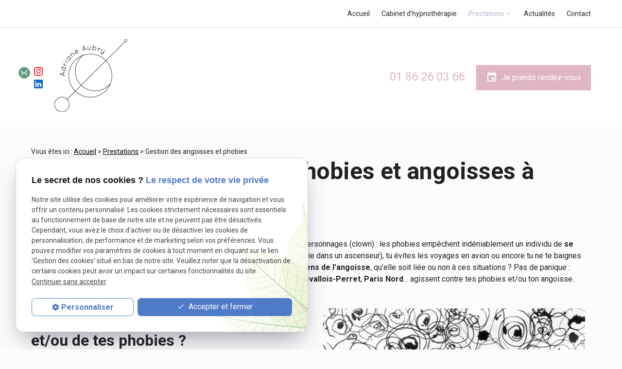

--- FILE ---
content_type: text/html; charset=UTF-8
request_url: https://www.adriane-hypnose.fr/gestion-angoisses-phobies.php
body_size: 6300
content:
<!DOCTYPE html>
<html lang="fr" class="gestion-des-angoisses-phobies">
<!-- HEAD --><head>
<meta http-equiv="Content-Type" content="text/html;charset=UTF-8">
<title>Hypnose gestion phobies Clichy – Gérer angoisse à domicile Paris 9</title>
<meta name="description" content="Hypnose ericksonienne pour prise en charge des phobies, angoisses. Séances remboursables par certaines mutuelles. Téléphonez à Adriane AUBRY au 0186260366.">
<meta name="keywords" content="">
<link rel="canonical" href="https://www.adriane-hypnose.fr/gestion-angoisses-phobies.php">
<meta name="viewport" content="initial-scale=1.0, minimum-scale=1.0, maximum-scale=5.0, width=device-width" />
<meta name="format-detection" content="telephone=no" />

<!-- Colors -->
<meta name="msapplication-TileColor" content="#FFFFFF" />
<meta name="msapplication-TileImage" content="public/assets/gifs/icons/ms-icon-144x144.png" />

<!-- Icons -->
<link rel="apple-touch-icon" sizes="57x57" href="public/assets/gifs/icons/apple-icon-57x57.png" />
<link rel="apple-touch-icon" sizes="60x60" href="public/assets/gifs/icons/apple-icon-60x60.png" />
<link rel="apple-touch-icon" sizes="72x72" href="public/assets/gifs/icons/apple-icon-72x72.png" />
<link rel="apple-touch-icon" sizes="76x76" href="public/assets/gifs/icons/apple-icon-76x76.png" />
<link rel="apple-touch-icon" sizes="114x114" href="public/assets/gifs/icons/apple-icon-114x114.png" />
<link rel="apple-touch-icon" sizes="120x120" href="public/assets/gifs/icons/apple-icon-120x120.png" />
<link rel="apple-touch-icon" sizes="144x144" href="public/assets/gifs/icons/apple-icon-144x144.png" />
<link rel="apple-touch-icon" sizes="152x152" href="public/assets/gifs/icons/apple-icon-152x152.png" />
<link rel="apple-touch-icon" sizes="180x180" href="public/assets/gifs/icons/apple-icon-180x180.png" />
<link rel="icon" type="image/png" sizes="192x192"  href="public/assets/gifs/icons/android-icon-192x192.png" />
<link rel="icon" type="image/png" sizes="32x32" href="public/assets/gifs/icons/favicon-32x32.png" />
<link rel="icon" type="image/png" sizes="96x96" href="public/assets/gifs/icons/favicon-96x96.png" />
<link rel="icon" type="image/png" sizes="16x16" href="public/assets/gifs/icons/favicon-16x16.png" />

<!-- Manifest -->
<link rel="manifest" href="./manifest.json" />

<!-- Font -->
<link rel="preload stylesheet" as="style" href="https://fonts.googleapis.com/icon?family=Material+Icons&display=block" />
<link rel="preload stylesheet" as="style" href="https://fonts.googleapis.com/css2?family=Roboto:ital,wght@0,400;0,700;1,400;1,700&display=swap" />

<!-- CSS -->
<link rel="preload stylesheet" as="style" href="/ressources/css/thickbox.css" />
<link rel="preload stylesheet" as="style" href="/ressources/20121001/css/fancybox/jquery.fancybox.css" media="screen" />
<link rel="preload stylesheet" as="style" href="/ressources/v2.0.3/css/styleiecheck.css" media="screen" />

<link rel="preload stylesheet" as="style" type="text/css" href="public/css/slick.css" />
<link rel="preload stylesheet" as="style" type="text/css" href="public/css/slick-theme.css" />

<link rel="preload stylesheet" as="style" href="public/css/main.css" media="screen, projection"/>
<link rel="preload stylesheet" as="style" href="public/css/theme.css" media="screen, projection" />

<!-- Javascript -->
<script rel="preload" src="/ressources/20121001/js/jquery.min.js" as="script"></script>
<script type="text/javascript">var scpageid="b04c0446617fd98f68f2b25d46864cd97f7fbecc";</script>
</head>
<!-- BODY --><body class="page-interne">
		
		<!-- HEADER -->
		<header>
<div class="menu-mobile">
    <div class="container">
        <div class="menu-mobile-content">
            <button id="menu-meatballs" class="btn-menu">
                <span class="material-icons">more_horiz</i>
            </button>
            <button id="menu-burger" class="btn-menu">
                <span class="material-icons">menu</i>
            </button>
        </div>
    </div>
</div>
<div class="sticky">
    <div class="top-bar">
        <div class="container">
            <div class="flex-row l-align-items-center l-justify-content-flex-end">
                <div class="col">
                    <nav id="main-nav" class="main-nav">
                        <ul><li class="firstLi"><a href="/">Accueil</a></li><li class="firstLi"><a href="cabinet-hypnotherapie.php">Cabinet d'hypnothérapie</a></li><li class="firstLi sous_menu"><a href="#">Prestations</a><ul class="dropdown"><li class="sousLi"><a href="developpement-personnel.php">Développement personnel
</a></li><li class="sousLi"><a href="gestion-poids.php">Gestion du poids</a></li><li class="sousLi"><a href="accompagnement-enfants.php">Accompagnement des enfants</a></li><li class="sousLi"><a href="deuil.php">Deuil </a></li><li class="sousLi"><a class="selected" href="gestion-angoisses-phobies.php">Gestion des angoisses et phobies</a></li><li class="sousLi"><a href="confiance-en-soi.php">Confiance en  soi</a></li></ul><li class="firstLi"><a href="actualites_al.html">Actualités</a></li><li class="firstLi"><a href="contact.php">Contact</a></li></ul>                    </nav>
                </div>
            </div>
        </div>
    </div>
    <div class="header-content">
        <div class="container">
            <div class="flex-row l-align-items-center l-justify-content-space-between">
                <div class="col">
                    <div class="flex-row l-row-reverse l-align-items-center l-justify-content-flex-start">
                        <div class="col center-align">
                            <div class="brand">
    <a href="/" target="_self" title="Aller &agrave; la page d'accueil" class="logo">
        <div class="flex-row s-align-items-center">
            <div class="col">
            
                    <!-- LOGO EN PNG -->
                    <img src="public/assets/gifs/logo.png" width="" height="" alt="Logo d'Adriane AUBRY, hypnothérapeute à Clichy" class="header-only" />
                    <img src="public/assets/gifs/logo-footer.png" width="" height="" alt="Logo d'Adriane AUBRY, hypnothérapeute à Clichy" class="sticky-only" />
                    <img src="public/assets/gifs/logo-footer.png" width="" height="" alt="Logo d'Adriane AUBRY, hypnothérapeute à Clichy" class="footer-only" />
                
            </div>
                    </div>
    </a>
</div>                        </div>
                        <div class="col">
                            <div class="reseaux-sociaux">
	<ul>
		<!-- INSTAGRAM-->
		<li>
			<a href="https://www.instagram.com/accounts/login/?next=/adrianehypnose/" target="_blank" rel="noopener nofollow" title="Consulter le profil Instagram">
				<svg xmlns="http://www.w3.org/2000/svg" width="24" height="24" viewBox="0 0 24 24" fill="#f50000" role="img">
					<title lang="fr">Consulter le profil Instagram</title>
					<path d="M16.98 0a6.9 6.9 0 0 1 5.08 1.98A6.94 6.94 0 0 1 24 7.02v9.96c0 2.08-.68 3.87-1.98 5.13A7.14 7.14 0 0 1 16.94 24H7.06a7.06 7.06 0 0 1-5.03-1.89A6.96 6.96 0 0 1 0 16.94V7.02C0 2.8 2.8 0 7.02 0h9.96zm.05 2.23H7.06c-1.45 0-2.7.43-3.53 1.25a4.82 4.82 0 0 0-1.3 3.54v9.92c0 1.5.43 2.7 1.3 3.58a5 5 0 0 0 3.53 1.25h9.88a5 5 0 0 0 3.53-1.25 4.73 4.73 0 0 0 1.4-3.54V7.02a5 5 0 0 0-1.3-3.49 4.82 4.82 0 0 0-3.54-1.3zM12 5.76c3.39 0 6.2 2.8 6.2 6.2a6.2 6.2 0 0 1-12.4 0 6.2 6.2 0 0 1 6.2-6.2zm0 2.22a3.99 3.99 0 0 0-3.97 3.97A3.99 3.99 0 0 0 12 15.92a3.99 3.99 0 0 0 3.97-3.97A3.99 3.99 0 0 0 12 7.98zm6.44-3.77a1.4 1.4 0 1 1 0 2.8 1.4 1.4 0 0 1 0-2.8z" />
				</svg>
			</a>
		</li>

		
		<!-- LINKEDIN -->
		<li>
			<a href="https://fr.linkedin.com/in/adriane-aubry-a32a416a" target="_blank" rel="noopener nofollow" title="Consulter le profil Linkedin">
				<svg xmlns="http://www.w3.org/2000/svg" width="24" height="24" viewBox="0 0 24 24" fill="#0A66C2" role="img">
					<title lang="fr">Consulter le profil Linkedin</title>
					<path d="M22.23 0H1.77C.8 0 0 .77 0 1.72v20.56C0 23.23.8 24 1.77 24h20.46c.98 0 1.77-.77 1.77-1.72V1.72C24 .77 23.2 0 22.23 0zM7.27 20.1H3.65V9.24h3.62V20.1zM5.47 7.76h-.03c-1.22 0-2-.83-2-1.87 0-1.06.8-1.87 2.05-1.87 1.24 0 2 .8 2.02 1.87 0 1.04-.78 1.87-2.05 1.87zM20.34 20.1h-3.63v-5.8c0-1.45-.52-2.45-1.83-2.45-1 0-1.6.67-1.87 1.32-.1.23-.11.55-.11.88v6.05H9.28s.05-9.82 0-10.84h3.63v1.54a3.6 3.6 0 0 1 3.26-1.8c2.39 0 4.18 1.56 4.18 4.89v6.21z" />
				</svg>
			</a>
		</li>

		<!-- MEDOUCINE -->
		<li>
			<a href="https://www.medoucine.com/consultation/clichy/adriane-aubry/2736" target="_blank" rel="noopener nofollow" title="Consulter le profil Médoucine">
				<img src="public/assets/gifs/logo_medoucine.png" alt="Prendre rendez-vous sur Medoucine" width="24">
			</a>
		</li>
		
			</ul>
</div>                        </div>
                    </div>
                </div>
                <div class="col">
                    <div class="flex-row l-align-items-center l-justify-content-flex-end">
                                                    <div class="col center-align">
                                <a href="tel:+33186260366" class="tel accent-text" title="Appeler ce numéro">01 86 26 03 66</a>
                            </div>
                                                <div class="col center-align">
                            <div class="btn-rdv">
    <a href="rdv-en-ligne_tc6.html" title="Demander un rendez-vous en ligne" target="_blank" class="btn-1"><span class="material-icons">event</span>Je prends rendez-vous</a>
        </div>                        </div>
                    </div>
                </div>
            </div>
        </div>
    </div>
</div><div class="fold">
            <!-- Fold pour les autres pages -->
    </div></header><!-- MAIN --><main><div id="container" class="content section">
				<div class="container sc-content">

<nav id="fil_ariane"><strong>Vous &ecirc;tes ici :</strong> <a href="/">Accueil</a> &gt; <a href="#">Prestations</a> &gt; Gestion des angoisses et phobies</nav><h1>Hypnose de gestion des phobies et angoisses à Clichy</h1>
<p class="intro">Peur de certaines bêtes (araignée ou serpent), d’objets (poupées) ou encore de personnages (clown) : les phobies empêchent indéniablement un individu de <strong>se sentir en sécurité</strong> dans un endroit donné.
    Tu crains d’être enfermé (claustrophobie dans un ascenseur), tu évites les voyages en avion ou encore tu ne te baignes que dans des lieux où tu vois tes pieds ? En dehors de toutes ces peurs, tu <strong>ressens de l’angoisse</strong>,
    qu’elle soit liée ou non à ces situations ? Pas de panique : réserve dès à présent un créneau pour que mes <a href="/#therapie-anxiete"><span style="text-decoration: underline;"><strong>séances d’hypnose à Clichy</strong></span></a>, <strong>Levallois-Perret</strong>, <strong>Paris Nord</strong>…
    agissent contre tes phobies et/ou ton angoisse.</p>
<section class="ac-doubleColonne"><section class="ac-colonne ac-colonne_1 ui-sortable"><h2>Tu veux te libérer de tes angoisses et/ou de tes phobies ?  </h2>
        <h3>Les peurs et phobies</h3>
        <p>Affolement et panique sont les deux réactions qui te viennent immédiatement à l’esprit lorsque tu te retrouves face à tes phobies ? Tu <strong>crains le vide</strong>, la foule trop consistante (agoraphobie) ou encore de
            te rendre dans certains lieux parce que tu souffres de <strong>phobie scolaire</strong> ou sociale ? Essaye l’hypnose. Mes <strong>séances d’hypnothérapie</strong> à <strong>Clichy</strong> (ou à ton domicile dans les
            communes alentour) t’aideront à découvrir l’origine de tes peurs/phobies pour anticiper tes réactions.</p>
        <h3>L’angoisse</h3>
        <p>L’angoisse. Tu sais que ce mot est le mélange de stress, d’anxiété… Cependant, tu veux t’en défaire ? Les <strong>séances d’hypnose</strong> peut être une solution à ton besoin : en effet,
            cette entrée dans ton inconscient te permettra d’<strong>identifier les causes de ton angoisse</strong> et t’apprendra surtout à les contrôler.</p>
    </section><section class="ac-colonne ac-colonne_2 ui-sortable"><img src="https://www.adriane-hypnose.fr/photos/539x465/gestion-des-angoisses-1.jpg" title="Combattre ses peurs" alt="Combattre ses peurs" loading="lazy" width="539" height="465" /></section></section><section class="ac-include" data-file="contact-page-interne.inc"><div id="contact-page-interne" class="encart-contact section">
    <div class="bloc-contact">
        <div class="flex-row l-align-items-center l-justify-content-space-between">
            <div class="col center-align">
                <p>Pour aller plus loin&nbsp;:</p>
            </div>
            <div class="col">
                <ul class="flex-row m-align-items-center m-justify-content-center l-justify-content-flex-end">    
    <li class="col">
        <div class="btn-rappel">
    <a href="rappel-telephonique.php" title="Demander à être rappelé" data-fancybox-type="iframe" rel="lightbox2" class="btn-3"><span class="material-icons">phone_callback</span>Je souhaite &ecirc;tre rappel&eacute;(e)</a>
</div>    </li>
    <li class="col">
        <div class="btn-contact">
    <a href="contact.php" title="Prendre contact" target="_self" class="btn-2"><span class="material-icons">mail_outline</span>Je prends contact</a>
</div>    </li>
    <li class="col">
        <div class="btn-rdv">
    <a href="rdv-en-ligne_tc6.html" title="Demander un rendez-vous en ligne" target="_blank" class="btn-1"><span class="material-icons">event</span>Je prends rendez-vous</a>
        </div>    </li>
    </ul>            </div>
        </div>
    </div>
</div></section><section class="ac-doubleColonne"><section class="ac-colonne ac-colonne_1 ui-sortable"><img src="https://www.adriane-hypnose.fr/photos/540x326/gestion-des-angoisses-2.jpg" title="Se débarrasser de ses phobies" alt="Se débarrasser de ses phobies" loading="lazy" width="540" height="326" /></section><section class="ac-colonne ac-colonne_2 ui-sortable"><h2>En tant qu’hypnothérapeute à Clichy, je t'aide à gérer tes phobies et angoisses </h2>
        <p>L’angoisse et les peurs/phobies peuvent être liées à la méconnaissance ou à l’inconnu d’une situation. Néanmoins, elles peuvent être apaisées grâce à l’<strong>hypnose</strong>.
            Ainsi, je t’apprendrai à te détendre, pour te laisser progressivement entraîner dans ton inconscient, afin d’y <strong>découvrir la source de tes phobies</strong>/peurs et de ton angoisse. Après cette analyse,
            tu te sentiras plus serein, notamment parce que tu analyseras la situation avant de te laisser submerger.</p>
    </section></section>
<section id="relance">
<p class="titre-relance" style="clear:both;">Consultez également :</p>
	<ul>
	<li><a href='developpement-personnel.php'>Développement personnel
</a></li><li><a href='gestion-poids.php'>Gestion du poids</a></li><li><a href='accompagnement-enfants.php'>Accompagnement des enfants</a></li>	</ul>
</section>
</div>
			</div>
		</main><!-- ASIDE --><aside><div id="encart-map">
    <div class="map-container">
    </div></div></aside><!-- FOOTER --><footer><div class="primary lighten">
    <div class="section">
        <div class="container">
            <div class="flex-row l-align-items-flex-end">
                <div class="col l4 center-align">
                    <div class="brand">
    <a href="/" target="_self" title="Aller &agrave; la page d'accueil" class="logo">
        <div class="flex-row s-align-items-center">
            <div class="col">
            
                    <!-- LOGO EN PNG -->
                    <img src="public/assets/gifs/logo.png" width="" height="" alt="Logo d'Adriane AUBRY, hypnothérapeute à Clichy" class="header-only" />
                    <img src="public/assets/gifs/logo-footer.png" width="" height="" alt="Logo d'Adriane AUBRY, hypnothérapeute à Clichy" class="sticky-only" />
                    <img src="public/assets/gifs/logo-footer.png" width="" height="" alt="Logo d'Adriane AUBRY, hypnothérapeute à Clichy" class="footer-only" />
                
            </div>
                    </div>
    </a>
</div>                </div>
                <div class="col l4 center-align l-left-align">
                                            <address class="info-footer">
                            <div class="small-text">Num&eacute;ro de t&eacute;l&eacute;phone&nbsp;:</div>
                            <div><a href="tel:+33186260366" class="tel accent-text" title="Appeler ce numéro">01 86 26 03 66</a></div>
                        </address>
                        <address class="info-footer">
                            <div class="small-text">Adresse&nbsp;:</div>
                            <div>
                                                                    <a href="https://goo.gl/maps/pbQ9cDmLTBFh2zrE7" target="_blank" rel="noopener noreferrer nofollow" title="Afficher le plan d'acc&egrave;s" class="lien-maps"><span>1 rue Bonnet</span><wbr /> 92110 CLICHY</a>
                                                            </div>
                        </address>
                                    </div>
                <div class="col l4 center-align l-right-align">
                    <div class="info-footer">
                        <div class="small-text">R&eacute;seaux sociaux&nbsp;:</div>
                        <div class="reseaux-sociaux">
	<ul>
		<!-- INSTAGRAM-->
		<li>
			<a href="https://www.instagram.com/accounts/login/?next=/adrianehypnose/" target="_blank" rel="noopener nofollow" title="Consulter le profil Instagram">
				<svg xmlns="http://www.w3.org/2000/svg" width="24" height="24" viewBox="0 0 24 24" fill="#f50000" role="img">
					<title lang="fr">Consulter le profil Instagram</title>
					<path d="M16.98 0a6.9 6.9 0 0 1 5.08 1.98A6.94 6.94 0 0 1 24 7.02v9.96c0 2.08-.68 3.87-1.98 5.13A7.14 7.14 0 0 1 16.94 24H7.06a7.06 7.06 0 0 1-5.03-1.89A6.96 6.96 0 0 1 0 16.94V7.02C0 2.8 2.8 0 7.02 0h9.96zm.05 2.23H7.06c-1.45 0-2.7.43-3.53 1.25a4.82 4.82 0 0 0-1.3 3.54v9.92c0 1.5.43 2.7 1.3 3.58a5 5 0 0 0 3.53 1.25h9.88a5 5 0 0 0 3.53-1.25 4.73 4.73 0 0 0 1.4-3.54V7.02a5 5 0 0 0-1.3-3.49 4.82 4.82 0 0 0-3.54-1.3zM12 5.76c3.39 0 6.2 2.8 6.2 6.2a6.2 6.2 0 0 1-12.4 0 6.2 6.2 0 0 1 6.2-6.2zm0 2.22a3.99 3.99 0 0 0-3.97 3.97A3.99 3.99 0 0 0 12 15.92a3.99 3.99 0 0 0 3.97-3.97A3.99 3.99 0 0 0 12 7.98zm6.44-3.77a1.4 1.4 0 1 1 0 2.8 1.4 1.4 0 0 1 0-2.8z" />
				</svg>
			</a>
		</li>

		
		<!-- LINKEDIN -->
		<li>
			<a href="https://fr.linkedin.com/in/adriane-aubry-a32a416a" target="_blank" rel="noopener nofollow" title="Consulter le profil Linkedin">
				<svg xmlns="http://www.w3.org/2000/svg" width="24" height="24" viewBox="0 0 24 24" fill="#0A66C2" role="img">
					<title lang="fr">Consulter le profil Linkedin</title>
					<path d="M22.23 0H1.77C.8 0 0 .77 0 1.72v20.56C0 23.23.8 24 1.77 24h20.46c.98 0 1.77-.77 1.77-1.72V1.72C24 .77 23.2 0 22.23 0zM7.27 20.1H3.65V9.24h3.62V20.1zM5.47 7.76h-.03c-1.22 0-2-.83-2-1.87 0-1.06.8-1.87 2.05-1.87 1.24 0 2 .8 2.02 1.87 0 1.04-.78 1.87-2.05 1.87zM20.34 20.1h-3.63v-5.8c0-1.45-.52-2.45-1.83-2.45-1 0-1.6.67-1.87 1.32-.1.23-.11.55-.11.88v6.05H9.28s.05-9.82 0-10.84h3.63v1.54a3.6 3.6 0 0 1 3.26-1.8c2.39 0 4.18 1.56 4.18 4.89v6.21z" />
				</svg>
			</a>
		</li>

		<!-- MEDOUCINE -->
		<li>
			<a href="https://www.medoucine.com/consultation/clichy/adriane-aubry/2736" target="_blank" rel="noopener nofollow" title="Consulter le profil Médoucine">
				<img src="public/assets/gifs/logo_medoucine.png" alt="Prendre rendez-vous sur Medoucine" width="24">
			</a>
		</li>
		
			</ul>
</div>                    </div>
                                            <address class="info-footer">
                            <div class="small-text">Num&eacute;ro SIRET&nbsp;:</div>
                            <div>81262034200012</div>
                        </address>
                                                        </div>
            </div>
        </div>
    </div>
    <nav>
        <div class="container">
            <ul class="flex-row m-align-items-center m-justify-content-center l-justify-content-flex-end center-align">
                <li class="col"><a href="plan-site.php" title="Voir le plan du site" target="_self">Plan du site</a></li>
                <li class="col"><a href="/ressources/ajax/mentions_legales_box.php" title="Mentions légales" data-fancybox-type="iframe" class="ML_box">Mentions l&eacute;gales</a></li>
                <li class="col"><a href="politique-de-confidentialite.php" title="Politique de confidentialité" target="_self">Politique de confidentialit&eacute;</a></li>
                <li class="col"><a href="#gestion-des-cookies" title="Gestion des cookies">Gestion des cookies</a></li>
            </ul>
        </div>
    </nav>
</div></footer><!-- MEATBALLS --><div id="nav-meatballs" class="white">
    <div class="container">
        <!-- LOGO -->
        <div class="section center-align">
            <div class="brand">
    <a href="/" target="_self" title="Aller &agrave; la page d'accueil" class="logo">
        <div class="flex-row s-align-items-center">
            <div class="col">
            
                    <!-- LOGO EN PNG -->
                    <img src="public/assets/gifs/logo.png" width="" height="" alt="Logo d'Adriane AUBRY, hypnothérapeute à Clichy" class="header-only" />
                    <img src="public/assets/gifs/logo-footer.png" width="" height="" alt="Logo d'Adriane AUBRY, hypnothérapeute à Clichy" class="sticky-only" />
                    <img src="public/assets/gifs/logo-footer.png" width="" height="" alt="Logo d'Adriane AUBRY, hypnothérapeute à Clichy" class="footer-only" />
                
            </div>
                    </div>
    </a>
</div>        </div>
        <!-- CTA -->
        <div class="btn-rdv">
    <a href="rdv-en-ligne_tc6.html" title="Demander un rendez-vous en ligne" target="_blank" class="btn-1"><span class="material-icons">event</span>Je prends rendez-vous</a>
        </div>        <div class="section">
            <div class="title-6"><span class="material-icons">phone</span>Contactez-nous&nbsp;:</div>
            <!-- NUMÉRO DE TÉLÉPHONE -->
                            <a href="tel:+33186260366" class="tel flow-text bold accent-text" title="Appeler ce numéro">01 86 26 03 66</a>
                        <!-- BOUTON RAPPEL -->
            <div class="btn-rappel">
    <a href="rappel-telephonique.php" title="Demander à être rappelé" data-fancybox-type="iframe" rel="lightbox2" class="btn-3"><span class="material-icons">phone_callback</span>Je souhaite &ecirc;tre rappel&eacute;(e)</a>
</div>        </div>
        <div class="section">
            <div class="title-6"><span class="material-icons">email</span>&Eacute;crivez-nous&nbsp;:</div>
            <!-- BOUTON CONTACT -->
            <div class="btn-contact">
    <a href="contact.php" title="Prendre contact" target="_self" class="btn-2"><span class="material-icons">mail_outline</span>Je prends contact</a>
</div>        </div>
        <div class="section">
            <div class="title-6"><span class="material-icons">place</span>Adresse&nbsp;:</div>
            <!-- ADRESSE POSTALE -->
                            <a href="https://goo.gl/maps/pbQ9cDmLTBFh2zrE7" target="_blank" title="Afficher le plan d'acc&egrave;s" rel="noopener noreferrer nofollow">1 rue Bonnet<br />92110 CLICHY</a>
                    </div>
        <!-- HORAIRES -->
        <div class="section">
            <div class="title-6"><span class="material-icons">access_time</span>Horaires&nbsp;:</div>
            <table class="horaires">
    <tbody>
        <tr class="today">
            <td>Lundi</td>
            <td>Ferm&eacute;</td>
        </tr>
        <tr class="">
            <td>Mardi</td>
            <td>11:00 - 20:00</td>
        </tr>
        <tr class="">
            <td>Mercredi</td>
            <td>11:00 - 20:00</td>
        </tr>
        <tr class="">
            <td>Jeudi</td>
            <td>11:00 - 17:00</td>
        </tr>
        <tr class="">
            <td>Vendredi</td>
            <td>Ferm&eacute;</td>
        </tr>
        <tr class="">
            <td>Samedi</td>
            <td>Ferm&eacute;</td>
        </tr>
        <tr class="">
            <td>Dimanche</td>
            <td>Ferm&eacute;</td>
        </tr>
    </tbody>
</table>        </div>
        <!-- RÉSEAUX SOCIAUX -->
        <div class="section">
            <div class="reseaux-sociaux">
                <div class="title-6"><span class="material-icons">share</span>Réseaux sociaux&nbsp;:</div>
                <div class="reseaux-sociaux">
	<ul>
		<!-- INSTAGRAM-->
		<li>
			<a href="https://www.instagram.com/accounts/login/?next=/adrianehypnose/" target="_blank" rel="noopener nofollow" title="Consulter le profil Instagram">
				<svg xmlns="http://www.w3.org/2000/svg" width="24" height="24" viewBox="0 0 24 24" fill="#f50000" role="img">
					<title lang="fr">Consulter le profil Instagram</title>
					<path d="M16.98 0a6.9 6.9 0 0 1 5.08 1.98A6.94 6.94 0 0 1 24 7.02v9.96c0 2.08-.68 3.87-1.98 5.13A7.14 7.14 0 0 1 16.94 24H7.06a7.06 7.06 0 0 1-5.03-1.89A6.96 6.96 0 0 1 0 16.94V7.02C0 2.8 2.8 0 7.02 0h9.96zm.05 2.23H7.06c-1.45 0-2.7.43-3.53 1.25a4.82 4.82 0 0 0-1.3 3.54v9.92c0 1.5.43 2.7 1.3 3.58a5 5 0 0 0 3.53 1.25h9.88a5 5 0 0 0 3.53-1.25 4.73 4.73 0 0 0 1.4-3.54V7.02a5 5 0 0 0-1.3-3.49 4.82 4.82 0 0 0-3.54-1.3zM12 5.76c3.39 0 6.2 2.8 6.2 6.2a6.2 6.2 0 0 1-12.4 0 6.2 6.2 0 0 1 6.2-6.2zm0 2.22a3.99 3.99 0 0 0-3.97 3.97A3.99 3.99 0 0 0 12 15.92a3.99 3.99 0 0 0 3.97-3.97A3.99 3.99 0 0 0 12 7.98zm6.44-3.77a1.4 1.4 0 1 1 0 2.8 1.4 1.4 0 0 1 0-2.8z" />
				</svg>
			</a>
		</li>

		
		<!-- LINKEDIN -->
		<li>
			<a href="https://fr.linkedin.com/in/adriane-aubry-a32a416a" target="_blank" rel="noopener nofollow" title="Consulter le profil Linkedin">
				<svg xmlns="http://www.w3.org/2000/svg" width="24" height="24" viewBox="0 0 24 24" fill="#0A66C2" role="img">
					<title lang="fr">Consulter le profil Linkedin</title>
					<path d="M22.23 0H1.77C.8 0 0 .77 0 1.72v20.56C0 23.23.8 24 1.77 24h20.46c.98 0 1.77-.77 1.77-1.72V1.72C24 .77 23.2 0 22.23 0zM7.27 20.1H3.65V9.24h3.62V20.1zM5.47 7.76h-.03c-1.22 0-2-.83-2-1.87 0-1.06.8-1.87 2.05-1.87 1.24 0 2 .8 2.02 1.87 0 1.04-.78 1.87-2.05 1.87zM20.34 20.1h-3.63v-5.8c0-1.45-.52-2.45-1.83-2.45-1 0-1.6.67-1.87 1.32-.1.23-.11.55-.11.88v6.05H9.28s.05-9.82 0-10.84h3.63v1.54a3.6 3.6 0 0 1 3.26-1.8c2.39 0 4.18 1.56 4.18 4.89v6.21z" />
				</svg>
			</a>
		</li>

		<!-- MEDOUCINE -->
		<li>
			<a href="https://www.medoucine.com/consultation/clichy/adriane-aubry/2736" target="_blank" rel="noopener nofollow" title="Consulter le profil Médoucine">
				<img src="public/assets/gifs/logo_medoucine.png" alt="Prendre rendez-vous sur Medoucine" width="24">
			</a>
		</li>
		
			</ul>
</div>            </div>
        </div>    
    </div>
</div><!-- SCRIPTS --><script rel="preload" src="/ressources/rwd.v1.1/js/outils.js" as="script"></script>
<script rel="preload" src="/ressources/20121001/js/jquery.fancybox.js" as="script"></script>
<script rel="preload" src="/ressources/4.0.1/js/slick.min.js"></script>
<script rel="preload" src="public/js/main.js" as="script"></script>
<script rel="preload" src="public/js/slick-config.js" as="script"></script>
<link href="/ressources/css/navigateurObsolete.css" rel="preload stylesheet" type="text/css" as="style"/>
<link rel="alternate" type="application/rss+xml" title="Actualités de adriane-hypnose.fr" href="/rss.xml"/><script rel="preload" type="text/javascript" src="/ressources/js/tarteaucitron/tarteaucitron.js" as="script"></script>
<script rel="preload" type="text/javascript" src="/ressources/js/tarteaucitron/tarteaucitron_init.js" as="script"></script>
<script rel="preload" type="text/javascript" src="/ressources/js/navigateurObsolete.js" as="script"></script>
<script rel="preload" type="text/javascript" src="/ressources/js/newsletter.js" as="script"></script>
<script type="text/javascript">
(tarteaucitron.job = tarteaucitron.job || []).push("twitter");
</script>
<script type="text/javascript">
(tarteaucitron.job = tarteaucitron.job || []).push("googlemapssearch");
</script>
<script type="text/javascript">
(tarteaucitron.job = tarteaucitron.job || []).push("facebook");
</script>
<script type="text/javascript">
(tarteaucitron.job = tarteaucitron.job || []).push("youtube");
</script>
<script type="text/javascript">
(tarteaucitron.job = tarteaucitron.job || []).push("gcmadstorage");
</script>
<script type="text/javascript">
(tarteaucitron.job = tarteaucitron.job || []).push("gcmanalyticsstorage");
</script>
<script type="text/javascript">
(tarteaucitron.job = tarteaucitron.job || []).push("gcmpersonalization");
</script>
<script type="text/javascript">
(tarteaucitron.job = tarteaucitron.job || []).push("gcmadsuserdata");
</script>
<script type="text/javascript">
tarteaucitron.user.gtagUa = "G-0VDFWXKGBX";(tarteaucitron.job = tarteaucitron.job || []).push("gtag");
</script>
<script>
    //This is the "Offline page" service worker

    //Add this below content to your HTML page, or add the js file to your page at the very top to register service worker
    if (navigator.serviceWorker.controller) {
        console.log('[PWA Builder] active service worker found, no need to register')
    } else {
        //Register the ServiceWorker
        navigator.serviceWorker.register('/pwabuilder-sw.js', {
            scope: './'
        }).then(function(reg) {
            // console.log('Service worker has been registered for scope:'+ reg.scope);
        });
    }
</script><section id="IEcheck"></section>
</body>
</html>


--- FILE ---
content_type: text/css
request_url: https://www.adriane-hypnose.fr/public/css/theme.css
body_size: 4629
content:
:root {
  --primary-color: hsla(247, 20%, 75%, 1);
  --primary-color-lighten: hsla(247, 20%, 85%, 1);
  --primary-color-darken: hsla(247, 20%, 65%, 1);

  --secondary-color: hsla(24, 56%, 82%, 1);
  --secondary-color-lighten: hsla(24, 56%, 82%, 1);
  --secondary-color-darken: hsla(24, 56%, 72%, 1);

  --accent-color: hsla(336, 40%, 79%, 1);
  --accent-color-lighten: hsla(336, 40%, 89%, 1);
  --accent-color-darken: hsla(336, 40%, 69%, 1);

  --background-color: hsla(0, 0%, 99%, 1);
  --text-color: hsla(0, 0%, 15%, 1);
  --text-color-lighten: hsla(0, 0%, 35%, 1);

  --primary-background-color: hsla(247, 20%, 95%, 1);
  --secondary-background-color: hsla(24, 56%, 95%, 1);
  --accent-background-color:hsla(336, 40%, 95%, 1);

  --success-color: hsla(122, 39%, 49%, 1);
  --error-color: hsla(4, 90%, 58%, 1);
  --info-color: hsla(199, 98%, 48%, 1);

  --font-primary: Roboto, sans-serif;
  --font-secondary: Roboto, sans-serif;

  --card-border-radius: 0;
  --button-border-radius: 0;
}

/* UTILES */
/* ====== */

svg:not([fill]),
.white-text svg {
  fill: currentColor;
}
svg.white-text {
  fill: #FFFFFF;
}
@media screen and (min-width: 601px) {
  .flex-row.m-row-reverse {
    display: flex !important;
    flex-direction: row-reverse;
  }
  .col.m1,
  .col.m2,
  .col.m3,
  .col.m4,
  .col.m5,
  .col.m6,
  .col.m7,
  .col.m8,
  .col.m9,
  .col.m10,
  .col.m11,
  .col.m12 {
    margin-right: 0;
    margin-left: 0;
  }
  .col.offset-m1 {
    margin-left: 8.33333%;
  }
  .col.offset-m2 {
    margin-left: 16.66666%;
  }
  .col.offset-m3 {
    margin-left: 25%;
  }
  .col.offset-m4 {
    margin-left: 33.33333%;
  }
}
@media screen and (min-width: 993px) {
  .flex-row.l-row-reverse {
    display: flex !important;
    flex-direction: row-reverse;
  }
  .col.l1,
  .col.l2,
  .col.l3,
  .col.l4,
  .col.l5,
  .col.l6,
  .col.l7,
  .col.l8,
  .col.l9,
  .col.l10,
  .col.l11,
  .col.l12 {
    margin-right: 0;
    margin-left: 0;
  }
  .col.offset-l1 {
    margin-left: 8.33333%;
  }
  .col.offset-l2 {
    margin-left: 16.66666%;
  }
  .col.offset-l3 {
    margin-left: 25%;
  }
  .col.offset-l4 {
    margin-left: 33.33333%;
  }
  .l-left-align {
    text-align: left;
  }
  .l-right-align {
    text-align: right;
  }
}

/* TYPOGRAPHIE */
/* =========== */

.small-text {
  font-size: .75rem;
  letter-spacing: .064em;
  text-transform: uppercase;
}
[class*="material-icons"].primary-text {
  color: var(--primary-color-lighten);
}
[class*="material-icons"].secondary-text {
  color: var(--secondary-color-lighten);
}
[class*="material-icons"].accent-text {
  color: var(--accent-color-lighten);
}
h1, .title-1 {
  margin: 0 0 2rem;
  line-height: 1.375;
}
h1 span, .title-1 span {
  margin: .5rem 0 0;
  line-height: 1.5;
}
h2, .title-2, .titre_avis {
  margin: 1rem 0;
  line-height: 1.5;
}
h2:first-child, .title-2:first-child, .titre_avis:first-child {
  margin-top: 0 !important;
}
main p:last-child {
  margin-bottom: 0;
}

div[id^="bloc"] ul, div[id^="bloc"] ol,
.actualitesDetailContenu ul, .actualitesDetailContenu ol {
  margin-left: 40px;
  margin-bottom: 1rem;
}

ol li {
  padding: .25em 0;
}

@media screen and (min-width: 993px) {
  .small-text {
    font-size: .625rem;
    letter-spacing: .088em;
  }
  h1 {
    margin: 0 0 3rem;
    line-height: 1.25;
  }
  h1 span {
    margin: 1rem 0 0;
    line-height: 1.375;
  }
  h2, .title-2, .titre_avis {
    margin: 1.5rem 0 2rem;
    line-height: 1.375;
  }
}

/* GLOBAL */
/* ====== */

[class*="btn"] [class*="material-icons"] {
  margin-top: -.125rem;
  font-size: 1.5rem;
  line-height: 0;
}
.brand a .flex-row {
  flex-direction: column;
}
.brand a .flex-row > .col:first-child {
  margin-bottom: 1rem;
}
.brand a .flex-row > .col:last-child {
  text-align: center;
}
.slick-dotted {
  margin-bottom: 2.5rem !important;
}
.slick-dotted .slick-dots {
  display: flex;
  flex-direction: row;
  align-items: center;
  justify-content: center;
  margin-top: .5rem;
  top: 100%;
  bottom: auto;
}
.slick-dotted .slick-dots li {
  display: block;
  margin-right: .25rem;
  margin-left: .25rem;
}
.slick-dotted .slick-dots li,
.slick-dotted .slick-dots li button,
.slick-dotted .slick-dots li button::before {
  width: 1.5rem;
  height: 1.5rem;
}
.slick-dotted .slick-dots li button {
  padding: .5rem;
}
.slick-dotted .slick-dots li button::before {
  font-size: .5rem;
  line-height: 1.5rem;
}
.slick-dotted .slick-dots li button,
.slick-dotted .slick-dots li button::before {
  color: currentColor;
}
[class*="slick-"] a {
  outline: none !important;
}
a.lien-horaires:hover,
a.lien-maps:hover {
  color: var(--primary-color);
}
#fil_ariane > strong:first-child {
  font-weight: normal;
}
.paginationControl {
  display: block;
  width: 100%;
  margin-top: 1.5rem;
}
.paginationControl span,
.paginationControl a {
  display: inline-block;
  width: auto;
  padding: .25rem;
  font-size: 1.125rem;
  line-height: 1;
}
.paginationControl .disabled,
.paginationControl .selected {
  color: #CCCCCC;
}
.paginationControl a {
  color: var(--primary-color);
}
.paginationControl a:hover {
  color: var(--primary-color-darken);
}
@media screen and (max-width: 992px) {
  .paginationControl {
    text-align: center;
  }
  .paginationControl span,
  .paginationControl a {
    margin: 0 .25rem;
    padding: .75rem;
    line-height: 1.5rem;
  }
  .paginationControl a {
    background-color: #FFFFFF;
  }
}
@media screen and (max-width: 479px) {
  .slick-initialized .slick-prev,
  .slick-initialized .slick-next {
    margin-top: .5rem;
    transform: none;
  }
}
@media screen and (min-width: 992px) {
  .section {
    padding-top: 2.5rem;
    padding-bottom: 2.5rem;
  }
}

/* STICKY */
/* ====== */

.sticky {
  background-color: #FFFFFF;
}
@media screen and (min-width: 993px) {
  .index-page .sticky {
    color: #FFFFFF;
    background-color: rgba(0,0,0,0.3);
    transition: color .3s ease-in-out, background-color .3s ease-in-out;
  }
  .sticky {
    transition: box-shadow .3s ease-in-out;
  }
  .sticky.js-scroll {
    color: var(--text-color);
    background-color: #FFFFFF;
    box-shadow: 0 .5rem 1rem rgba(0,0,0,.08);
  }
}

/* TOP-BAR */
/* ======= */

.menu-mobile {
  background-color: #FFFFFF;
}
@media screen and (max-width: 992px) {
  .top-bar .main-nav {
    padding-bottom: 5rem;
  }
}
@media screen and (min-width: 993px) {
  .top-bar {
    font-size: .875em;
  }
  .top-bar::after {
    display: block;
    width: 100%;
    height: 0;
    content: '';
    border-bottom: solid 1px;
    opacity: .16;
  }
  .top-bar .main-nav > ul > li > a {
    line-height: 1.5rem;
  }


  .sticky.js-scroll  .top-bar .main-nav > ul > li > a {
 
    color: #000;
}

.index-page .top-bar .main-nav > ul > li > a {

  color: #fff;
}

  .top-bar .main-nav ul li.sous_menu ul.dropdown {
    color: var(--text-color);
    background-color: #FFFFFF;
  }
  .top-bar .main-nav ul li.sous_menu ul.dropdown li.sous_menu {
    position: relative;
  }
  .top-bar .main-nav ul li.sous_menu ul.dropdown li.sous_menu a {
      display: flex;
      flex-direction: row;
      justify-content: space-between;
      align-items: baseline;
  }
  .top-bar .main-nav ul li.sous_menu ul.dropdown li.sous_menu > a::after {
      margin-top: 0;
      content: '\e5cc ';
  }
  .top-bar .main-nav ul li.sous_menu ul.dropdown li.sous_menu ul.ssdropdown {
      display: none;
      width: max-content;
      max-width: 400px;
      background-color: rgba(255,255,255,1);
      position: absolute;
      top: 0;
      left: 100%;
      box-shadow: 0 0 1rem 0 rgba(0,0,0,.08);
      z-index: 2;
  }
  .top-bar .main-nav ul li.sous_menu ul.dropdown li.sous_menu:hover ul.ssdropdown {
      display: block;
  }
  .top-bar .main-nav ul li.sous_menu ul.dropdown li.sous_menu:hover ul.ssdropdown a {
      font-weight: normal;
  }
}

/* HEADER-CONTENT */
/* ============== */

.header-content {
  padding-top: 1rem;
  padding-bottom: 2.5rem;
}
.header-content .brand {
  margin-bottom: .5rem;
}
.header-content .reseaux-sociaux > ul {
  justify-content: center;
  margin: -.25rem;
}
.header-content .reseaux-sociaux > ul > li {
  padding: .25rem;
}
.header-content .reseaux-sociaux a {
  padding: .75rem;
}
.header-content .reseaux-sociaux svg {
  width: 1.5rem;
  height: auto;
}
.header-content .tel {
  display: inline-block;
  margin-top: .5rem;
  margin-bottom: .5rem;
  padding: .75rem;
  font-size: 1.5rem;
  line-height: 1.5rem;
}
@media screen and (min-width: 601px) {
  .header-content .brand {
    margin-bottom: 0;
  }
  .header-content .brand a .flex-row {
    flex-direction: row;
  }
  .header-content .brand a .flex-row > .col:first-child {
    margin-bottom: 0;
  }
  .header-content .brand a .flex-row > .col:last-child {
    text-align: left;
  }
}
@media screen and (min-width: 993px) {
  .header-content {
    padding-top: 1.5rem;
    padding-bottom: 1.5rem;
  }
  .header-content .reseaux-sociaux > ul {
    flex-direction: column;
    justify-content: flex-start;
    flex-wrap: wrap-reverse;
    max-height: 3.25rem;
  }
  .header-content .reseaux-sociaux a {
    padding: 0;
  }
  .header-content .reseaux-sociaux svg {
    width: 1.125rem;
    height: auto;
  }
  .index-page .header-content .reseaux-sociaux svg {
    transition: fill .3s ease-in-out;
  }
  .index-page .sticky:not(.js-scroll) .header-content .reseaux-sociaux svg {
    fill: #FFFFFF;
  }
  .header-content .tel {
    display: inline;
    margin: 0;
    padding: 0;
  }
  .index-page .header-content .tel.accent-text {
    color: var(--accent-color-lighten);
    transition: color .3s ease-in-out;
  }
  .index-page .sticky.js-scroll .header-content .tel.accent-text {
    color: var(--accent-color);
  }
}

/* FOLD */
/* ==== */

.slider-slick,
.slide-img {
  height: 25rem;
  min-height: 25rem;
}
@media screen and (min-width: 993px) {
  .index-page .fold {
    position: relative;
  }
  .index-page .fold::after {
    display: block;
    width: 100%;
    height: 100%;
    content: '';
    background-image: linear-gradient(to bottom, rgba(0,0,0,1), rgba(0,0,0,.5));
    opacity: .64;
    position: absolute;
    top: 0;
    right: 0;
    bottom: 0;
    left: 0;
  }
  .slider-slick,
  .slide-img {
    height: 100vh;
    height: calc(100vh - 4.5rem);
    min-height: 30rem;
  }
}

/* BLOC-01 */
/* ======= */

#bloc-01.section .section {
  padding-bottom: 0;
}

/* ENCART-INFOS */
/* ============ */

#encart-infos {
  background-color: #FFFFFF;
  border-radius: var(--card-border-radius);
  box-shadow: 0 .5em 1rem rgba(0,0,0,.08);
  overflow: hidden;
}
#encart-infos > div {
  padding-top: 2.5rem;
  padding-right: 1rem;
  padding-bottom: 2rem;
  padding-left: 1rem;
}
#encart-infos .info-encart:not(:last-child) {
  margin-bottom: 1.5rem;
}
#encart-infos .small-text {
  margin-bottom: .5rem;
}
#encart-infos .lien-maps {
  display: inline-block;
}
#encart-infos .lien-maps span {
  display: block;
}
#encart-infos .horaires {
  display: inline-block;
  line-height: inherit;
}
#encart-infos .horaires tbody,
#encart-infos .horaires tr {
  display: block;
}
#encart-infos .horaires tr:not(.today) {
  display: none;
}
#encart-infos .horaires tr.today {
  font-weight: normal;
}
#encart-infos .horaires tr.today > td {
  display: block;
  padding: 0;
}
#encart-infos .horaires tr.today > td:first-child {
  text-transform: lowercase;
}
#encart-infos .horaires tr.today > td:first-child::before {
  content: 'Aujourd\'hui (';
  text-transform: none;
}
#encart-infos .horaires tr.today > td:first-child::after {
  content: ')';
  text-transform: none;
}
#encart-infos li {
  padding-top: 0;
  padding-bottom: 0;
}
#encart-infos [class*="material-icons"] {
  display: block;
  margin-bottom: .25rem;
}
#encart-infos .info-osteopathe {
  background-color: var(--primary-background-color);
}
#encart-infos .info-osteopathe p {
  margin-bottom: .5rem;
}
@media screen and (min-width: 993px) {
  #bloc-01 > .container > .flex-row > .col:first-child > div {
    position: relative;
  }
  #encart-infos {
    width: 100%;
    position: absolute;
    bottom: 0;
  }
  #encart-infos > div {
    padding-top: 2.5rem;
    padding-right: 2.5rem;
    padding-bottom: 2rem;
    padding-left: 2.5rem;
  }
  #encart-infos .info-osteopathe p {
    font-size: .75rem;
    letter-spacing: .064em;
  }
}

/* ENCART-PRESTATIONS */
/* ================== */

#encart-prestations .card {
  margin-top: 0;
  margin-bottom: 1.5rem;
  box-shadow: 0 .5rem 1rem rgba(0,0,0,.16) !important;
}
#encart-prestations .card-image {
  width: 100%;
  height: auto;
  overflow: hidden;
  position: relative;
  z-index: 0;
}
#encart-prestations .card-image::before {
  background-image: none;
  background-color: #000000;
  opacity: .48;
  z-index: 2;
  transition: none;
}
#encart-prestations .card-image::after {
  display: block;
  width: 100%;
  height: 0 !important;
  padding-bottom: 100%;
  content: '';
  z-index: 0;
}
#encart-prestations .card-image > img {
  display: block;
  width: auto !important;
  max-width: none !important;
  min-width: 1000%;
  height: auto;
  min-height: 1000%;
  margin: auto;
  position: absolute;
  top: -10000%;
  right: -10000%;
  bottom: -10000%;
  left: -10000%;
  transform: scale(.1);
  z-index: 1;
}
#encart-prestations .card-image .card-title {
  z-index: 3;
}
#encart-prestations .card-image .card-title a::before {
  display: block;
  font-size: .625rem;
  font-weight: normal;
  text-transform: uppercase;
  letter-spacing: .088em;
}
#encart-prestations .card-image .card-title a::before {
  content: 'Prestation\00a0 :';
}
@media screen and (min-width: 993px) {
  #encart-prestations .card-image::before {
    transition: background-color .3s ease-in-out, opacity .3s ease-in-out;
  }
  #encart-prestations .card:hover .card-image::before {
    background-color: var(--primary-color-darken);
    opacity: .88;
  }
  #encart-prestations .card-image::after {
    padding-bottom: 50%;
  }
}

/* ENCART-CONTACT */
/* ============== */

.bloc-contact {
  padding: 1.5rem;
  background-color: #FFFFFF;
  box-shadow: 0 .5rem 1rem rgba(0,0,0,.08);
}
.bloc-contact p {
  font-size: 1.125rem;
}
.bloc-contact .tel {
  display: inline-block;
  margin-top: .5rem;
  margin-bottom: .5rem;
  padding: .75rem;
  font-size: 1.5rem;
  line-height: 1.5rem;
}
@media screen and (min-width: 601px) {
  .bloc-contact .tel {
    margin-right: -.75rem;
    margin-left: -.75rem;
  }
}
@media screen and (max-width: 992px) {
  main .bloc-contact p {
    margin-bottom: 1rem;
  }
}
@media screen and (min-width: 993px) {
  .bloc-contact {
    padding-right: 2.5rem;
    padding-left: 2.5rem;
  }
  .bloc-contact .tel {
    margin: 0;
    padding: 0;
  }
}

/* ENCART-AVIS */
/* =========== */

#avis .titre_avis {
  text-align: center;
}
#avis .bloc-avis {
  margin-right: .75rem;
  margin-bottom: 1rem;
  margin-left: .75rem;
  border: none;
  border-radius: var(--card-border-radius);
  box-shadow: 0 .5rem 1rem rgba(0,0,0,.08);
}
#avis .js-more .avis::after {
  background: linear-gradient(to top, rgba(255,255,255,1) 0%, rgba(255,255,255,0) 100%);
}
@media screen and (max-width: 480px) {
  #encart_avis.slick-initialized {
    margin-bottom: 3rem;
  }
}

/* BLOC-03 */
/* ======= */

@media screen and (min-width: 601px) {
  #bloc-03 {
    position: relative;
  }
  #bloc-03.section {
    padding-top: 0;
    padding-bottom: 0;
  }
  #bloc-03 > .container,
  #bloc-03 > .container > .flex-row,
  #bloc-03 > .container > .flex-row > .col {
    position: static;
  }
  #bloc-03 .image-wrapper {
    width: 50%;
    width: calc(50% - .75rem);
    position: absolute;
    top: 0;
    right: 0;
    bottom: 0;
  }
}

/* ENCART-ACTUALITÉS */
/* ================= */

#encart-actualites ul:not(.slick-dots) > .slick-list > .slick-track > li .card {
  margin-top: 0;
  margin-bottom: 1rem;
  border-radius: var(--card-border-radius);
  background-color: #FFFFFF;
  box-shadow: 0 .5rem 1rem rgba(0,0,0,.08) !important;
}
#encart-actualites .card .date-actualite {
  padding: 1rem 1.5rem;
  font-size: .625rem;
  letter-spacing: .088em;
  line-height: 1.5rem;
  text-align: right;
  position: relative;
}
#encart-actualites .card .date-actualite::after {
  display: block;
  width: 100%;
  height: 0;
  content: '';
  border-bottom: solid 1px;
  opacity: .08;
  position: absolute;
  top: 100%;
  right: 0;
  left: 0;
}
#encart-actualites .card .card-title {
  margin: 0;
  padding: 1rem 1.5rem;
  font-weight: normal;
}
#encart-actualites ul:not(.slick-dots) > .slick-list > .slick-track > li .card .card-title a {
  color: var(--primary-color);
  transition: color .3s ease-in-out;
}
#encart-actualites ul:not(.slick-dots) > .slick-list > .slick-track > li .card .card-title a:hover {
  color: var(--primary-color-darken);
}
#encart-actualites .card p {
  margin-bottom: 1.5rem;
  padding-right: 1.5rem;
  padding-left: 1.5rem;
}
#encart-actualites > .container > div > .center-align {
  display: none;
}
#prev-actu,
#next-actu {
  display: none;
}
@media screen and (min-width: 601px) {
  #navbar-actu > .flex-row > .col:first-child > .flex-row {
    margin-right: -.25rem;
    margin-left: -.25rem;
  }
  #navbar-actu > .flex-row > .col:first-child > .flex-row > .col {
    padding-right: .25rem;
    padding-left: .25rem;
  }
  #prev-actu,
  #next-actu {
    display: block;
    padding: .8125rem;
    transition: all .3s ease-in-out;
  }
  #prev-actu .material-icons,
  #next-actu .material-icons {
    margin-right: 0;
  }
  #prev-actu:focus,
  #next-actu:focus {
    color: var(--primary-color);
    background-color: transparent;
  }
  #prev-actu:hover,
  #next-actu:hover {
    color: #FFFFFF;
    background-color: var(--primary-color);
  }
  #prev-actu.slick-disabled,
  #next-actu.slick-disabled {
    color: var(--text-color);
    border-color: var(--text-color);
    background-color: transparent;
    opacity: .24;
    pointer-events: none;
  }
}

/* NEWSLETTER */
/* ========== */

#encart-newsletter label[for="input_newsletter"] {
  display: none;
}
#desc-newsletter {
  margin-top: 0;
  margin-bottom: 1rem;
}
#mess_newsletter {
  display: block;
  color: var(--error-color);
  text-align: center;
}
@media screen and (min-width: 601px) {
  #desc-newsletter {
    max-width: 50%;
    margin-right: auto;
    margin-bottom: 2rem;
    margin-left: auto;
  }
  #form_newsletter {
    max-width: 33.33333%;
    margin: 0 auto;
  }
}

/* FOOTER */
/* ====== */

body > footer .info-footer:not(:last-child) {
  margin-bottom: 1rem;
}
body > footer .small-text {
  margin-bottom: .5rem;
}
body > footer .tel.accent-text {
  color: var(--accent-color-darken);
}
body > footer .lien-maps {
  display: inline-block;
  white-space: nowrap;
}
body > footer .lien-maps span {
  display: block;
}
body > footer .reseaux-sociaux ul {
  justify-content: center;
}
@media screen and (max-width: 600px) {
  body > footer > div.primary {
    padding-bottom: 2.5rem;
  }
}
@media screen and (min-width: 601px) {
  body > footer nav::before {
    display: block;
    width: 100%;
    height: 0;
    content: '';
    border-top: solid 1px;
    opacity: .16;
  }
  body > footer nav ul li {
    padding-top: 0;
    padding-bottom: 0;
  }
  body > footer nav ul li a {
    display: inline-block;
    padding-top: 1rem;
    padding-bottom: 1rem;
    font-size: 1em;
    line-height: 1.5rem;
  }
}
@media screen and (max-width: 992px) {
  body > footer .brand {
    margin-bottom: 1.5rem;
  }
  body > footer .info-footer {
    margin-bottom: 1rem;
  }
}
@media screen and (min-width: 993px) {
  body > footer > div > .section:first-child > .container > .flex-row > .col:first-child {
    order: 2;
  }
  body > footer > div > .section:first-child > .container > .flex-row > .col:nth-child(2) {
    order: 1;
  }
  body > footer > div > .section:first-child > .container > .flex-row > .col:last-child {
    order: 3;
  }
  body > footer .lien-maps span {
    display: inline;
  }
  body > footer .lien-maps span::after {
    content: ', ';
  }
  body > footer .reseaux-sociaux ul {
    justify-content: flex-end;
  }
  body > footer nav {
    font-size: .875rem;
  }
  body > footer nav ul li a:hover {
    color: var(--primary-color);
  }
}

/* CATALOGUE DÉTAIL */
/* ================ */

.catalogue-detail a.lightbox,
.catalogue-detail a.lightbox img {
  display: block;
  width: 100%;
  height: auto;
}
.catalogue-detail a.lightbox {
  margin-bottom: 1.5rem;
}
.catalogue-detail .row .flex-row .col:not(:first-child) {
  width: 33.333333333333333%;
}

/* ACTUALITÉS DÉTAIL */
/* ================= */

@media screen and (max-width: 992px) {
  .actualites-detail .image_actu {
    margin-bottom: 1.5rem;
    float: none;
  }
  .actualites-detail .image_actu a {
    display: block;
  }
  .actualites-detail .image_actu a img {
    display: block;
    margin: 0 auto;
  }
  .index-page .brand .header-only {
    display: none;
  }
  .index-page .brand .sticky-only {
    display: initial;
  }
  .index-page footer .sticky-only {
    display: none !important;
  }
}

/* PAGE CONTACT */
/* ============ */

.contact-page h1 {
  font-size: 28px;
  color: #FFFFFF;
}
.contact-page #fil_ariane a {
  color: var(--primary-color-lighten);
}
.contact-page p.intro {
  margin-bottom: 1.5rem;
  color: #FFFFFF;
}
.contact-page .coordonnees li,
.contact-page #clock li {
  font-size: 1rem;
}
.contact-page .coordonnees li a.tel {
  color: #FFFFFF;
}
@media screen and (min-width: 601px) {
  .contact-page h1 {
    margin-bottom: 2rem;
    font-size: 2.1rem;
  }
}
@media screen and (min-width: 993px) {
  .contact-page p.intro {
    margin-bottom: 0;
  }
}

/* PAGE 404 */
/* ======== */

body.page-404 {
  padding-top: 0;
}
.page-404 .header-content {
  padding-bottom: 0;
}
.page-404 .right-404 {
  margin: 2.5rem 0 1.5rem;
  padding: 2rem 1rem;
  border-radius: var(--card-border-radius);
  background-color: #FFFFFF;
  box-shadow: 0 .5rem 1rem rgba(0,0,0,.04);
}
.page-404 .right-404 ul {
  margin-top: 1.5rem;
  margin-bottom: 1.5rem;
}
@media screen and (min-width: 601px) {
  body.page-404 > main > .section > .container > .flex-row {
    flex-direction: row-reverse;
  }
  .page-404 .right-404 {
    margin: 3rem 0;
    padding: 2rem 2.5rem;
  }
}
@media screen and (min-width: 993px) {
  .page-404 .header-content {
    padding-bottom: 1.5rem;
  }
}

/* GESTION DE CONTENU */
/* ================== */

input[class*="mce-"] {
  width: 320px;
  max-width: 100%;
  box-sizing: border-box;
}
.mce-label {
  position: static !important;
}

/* DEMANDE DE RAPPEL */
/* ================= */

body.fancy-box-body {
  padding-top: 1rem;
}
@media screen and (max-width: 480px) {
  .rappel_telephonique h2 {
    margin-bottom: .5rem;
    font-size: 1rem;
  }
}
@media screen and (min-width: 481px) {
  .rappel_telephonique .brand {
    margin-bottom: 0;
  }
  .rappel_telephonique .brand a .flex-row {
    flex-direction: row;
  }
  .rappel_telephonique .brand a .flex-row > .col:first-child {
    margin-bottom: 0;
  }
  .rappel_telephonique .brand a .flex-row > .col:last-child {
    text-align: left;
  }
}

.info-encart ul {
  margin-left: 0 !important;
}



.sticky.js-scroll .header-only,
.sticky .sticky-only,
.page-interne .header-only,
.contact-page .header-only,
.actualites-detail .header-only,
.actualites-listing .header-only,
#nav-meatballs .footer-only,
#nav-meatballs .header-only,
.rappel_telephonique .footer-only,
.rappel_telephonique .header-only,
.plan-site .header-only,
.plan-site .footer-only   {
  display: none;
}

.sticky.js-scroll .sticky-only,
.page-interne .sticky .sticky-only,
.contact-page .sticky .sticky-only,
.actualites-detail .sticky .sticky-only,
.actualites-listing .sticky .sticky-only,
.plan-site .sticky .sticky-only {
  display:block;
}

.sticky.js-scroll .sticky-only {
  width: 100px;
}

footer .sticky-only {
  display: none;
}

.contact-page #fil_ariane a {
  color: #fff;
}

.contact-page #infos-pratiques div strong {
  color: var(--primary-color);
}

.plan-site .col-plan ul li a,
#fil_ariane a {
  color: #000;
}

--- FILE ---
content_type: application/javascript
request_url: https://www.adriane-hypnose.fr/public/js/slick-config.js
body_size: 239
content:
$(document).ready(function() {

    $('.slick').slick({
        autoplay: true,
        autoplaySpeed: 5000,
        dots: false,
        draggable: true,
        fade: true,
        speed: 1000
    });

    $('.slick-prestations').slick({
        slidesToShow: 1,
        slidesToScroll: 1,
        arrows: false,
        dots: true,
        mobileFirst: true,
        responsive: [
            {
                breakpoint: 600,
                settings: {
                    slidesToShow: 2,
                    slidesToScroll: 1
                }
            },
            {
                breakpoint: 992,
                settings: 'unslick'
            }
        ]
    });

    $('.slick-actualites').slick({
        slidesToShow: 1,
        slidesToScroll: 1,
        arrows: false,
        dots: true,
        infinite: false,
        mobileFirst: true,
        responsive: [
            {
                breakpoint: 600,
                settings: {
                    dots: false,
                    arrows: true,
                    prevArrow: $('#prev-actu'),
                    nextArrow: $('#next-actu')
                }
            },
            {
                breakpoint: 992,
                settings: {
                    dots: false,
                    arrows: true,
                    slidesToShow: 2,
                    slidesToScroll: 1,
                    prevArrow: $('#prev-actu'),
                    nextArrow: $('#next-actu')
                }
            }
        ]
    });

});